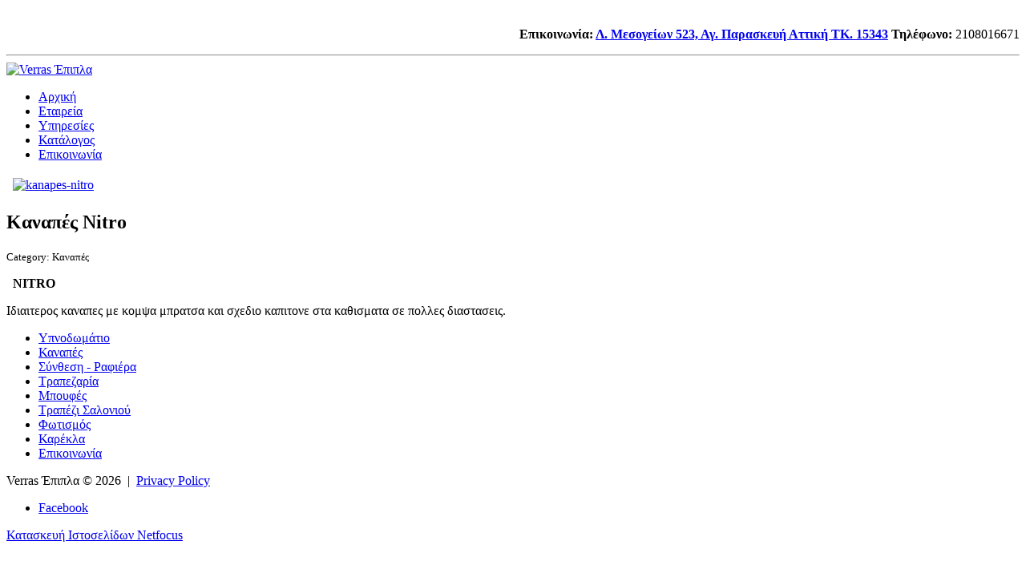

--- FILE ---
content_type: text/html; charset=utf-8
request_url: https://verras.gr/kanapes/item/63-kanapes-nitro
body_size: 4317
content:

<!DOCTYPE html>
<html xmlns="http://www.w3.org/1999/xhtml" xml:lang="el-gr" lang="el-gr" >
<head>
  
    <link href='http://fonts.googleapis.com/css?family=Six+Caps' rel='stylesheet' type='text/css'>

  <!--[if IE 8]>
    <link rel="stylesheet" href="/templates/theme1427/css/ie.css" />
  <![endif]-->

  <meta name="viewport" content="width=device-width, initial-scale=1.0"/>  
  <base href="https://verras.gr/kanapes/item/63-kanapes-nitro" />
	<meta http-equiv="content-type" content="text/html; charset=utf-8" />
	<meta name="keywords" content="Έπιπλα, Καναπέδες, Κρεβατοκάμαρες, μπουφές, Σαλόνι, Τραπεζαρίες, Συνθέσεις Σαλονιού, Ράφια, Καρέκλα" />
	<meta name="description" content="Επίπλωση Σπιτιού Βέρρας - Έπιπλα Κηφισιά" />
	<meta name="generator" content="Joomla! - Open Source Content Management" />
	<title>Verras Έπιπλα - Καναπές Nitro</title>
	<link href="/kanapes/item/63-kanapes-nitro" rel="canonical" />
	<link href="/templates/theme1427/favicon.ico" rel="shortcut icon" type="image/vnd.microsoft.icon" />
	<link href="/media/system/css/modal.css?c56cad67ae6dc8dd08fb993a3a02c087" rel="stylesheet" type="text/css" />
	<link href="https://verras.gr/components/com_djcatalog2/assets/slimbox-1.8/css/slimbox.css" rel="stylesheet" type="text/css" />
	<link href="https://verras.gr/components/com_djcatalog2/themes/default/css/theme.css" rel="stylesheet" type="text/css" />
	<link href="https://verras.gr/components/com_djcatalog2/themes/default/css/responsive.css" rel="stylesheet" type="text/css" />
	<link href="/templates/theme1427/css/bootstrap.css" rel="stylesheet" type="text/css" />
	<link href="/templates/theme1427/css/default.css" rel="stylesheet" type="text/css" />
	<link href="/templates/theme1427/css/template.css" rel="stylesheet" type="text/css" />
	<link href="/templates/theme1427/css/touch.gallery.css" rel="stylesheet" type="text/css" />
	<link href="/templates/theme1427/css/responsive.css" rel="stylesheet" type="text/css" />
	<link href="https://verras.gr/modules/mod_superfish_menu/css/superfish.css" rel="stylesheet" type="text/css" />
	<link href="https://verras.gr/modules/mod_superfish_menu/css/superfish-navbar.css" rel="stylesheet" type="text/css" />
	<link href="https://verras.gr/modules/mod_superfish_menu/css/superfish-vertical.css" rel="stylesheet" type="text/css" />
	<style type="text/css">
 .djc_item .djc_mainimage { margin-left: 4px; margin-bottom: 4px; }  .djc_item .djc_mainimage img { padding: 4px; }  .djc_item .djc_thumbnail { margin-left: 4px; margin-bottom: 4px; }  .djc_item .djc_thumbnail img {  padding: 4px;  }  .djc_item .djc_images {width: 512px; }  .djc_item .djc_thumbnail { width: 158px; }  .djc_items .djc_image img { padding: 4px;} .djc_related_items .djc_image img { padding: 4px;} .djc_items .djc_image img {max-width: 190px;} .djc_category .djc_mainimage { margin-left: 1px; margin-bottom: 1px; }  .djc_category .djc_mainimage img { padding: 1px; }  .djc_category .djc_thumbnail { margin-left: 1px; margin-bottom: 1px; }  .djc_category .djc_thumbnail img {  padding: 1px;  }  .djc_category .djc_images {width: 203px; }  .djc_category .djc_thumbnail { width: 134px; }  .djc_subcategory .djc_image img { padding: 1px;} .djc_subcategory .djc_image img {max-width: 200px;} .djc_producer .djc_mainimage { margin-left: 1px; margin-bottom: 1px; }  .djc_producer .djc_mainimage img { padding: 1px; }  .djc_producer .djc_thumbnail { margin-left: 1px; margin-bottom: 1px; }  .djc_producer .djc_thumbnail img {  padding: 1px;  }  .djc_producer .djc_images {width: 173px; }  .djc_producer .djc_thumbnail { width: 172px; } 
	</style>
	<script type="application/json" class="joomla-script-options new">{"csrf.token":"c5558035ca86d559195053d51a9feb2c","system.paths":{"root":"","base":""}}</script>
	<script src="/media/system/js/mootools-core.js?c56cad67ae6dc8dd08fb993a3a02c087" type="text/javascript"></script>
	<script src="/media/system/js/core.js?c56cad67ae6dc8dd08fb993a3a02c087" type="text/javascript"></script>
	<script src="/media/system/js/mootools-more.js?c56cad67ae6dc8dd08fb993a3a02c087" type="text/javascript"></script>
	<script src="/media/system/js/modal.js?c56cad67ae6dc8dd08fb993a3a02c087" type="text/javascript"></script>
	<script src="/media/jui/js/jquery.min.js?c56cad67ae6dc8dd08fb993a3a02c087" type="text/javascript"></script>
	<script src="/media/jui/js/jquery-noconflict.js?c56cad67ae6dc8dd08fb993a3a02c087" type="text/javascript"></script>
	<script src="/media/jui/js/jquery-migrate.min.js?c56cad67ae6dc8dd08fb993a3a02c087" type="text/javascript"></script>
	<script src="https://verras.gr/components/com_djcatalog2/assets/slimbox-1.8/js/slimbox.js" type="text/javascript"></script>
	<script src="https://verras.gr/components/com_djcatalog2/themes/default/js/theme.js" type="text/javascript"></script>
	<script src="/media/jui/js/bootstrap.js" type="text/javascript"></script>
	<script src="/templates/theme1427/js/jquery.easing.1.3.js" type="text/javascript"></script>
	<script src="/templates/theme1427/js/jquery.isotope.min.js" type="text/javascript"></script>
	<script src="/templates/theme1427/js/touch.gallery.js" type="text/javascript"></script>
	<script src="/templates/theme1427/js/scripts.js" type="text/javascript"></script>
	<script src="https://verras.gr/modules/mod_superfish_menu/js/superfish.js" type="text/javascript"></script>
	<script src="https://verras.gr/modules/mod_superfish_menu/js/jquery.mobilemenu.js" type="text/javascript"></script>
	<script src="https://verras.gr/modules/mod_superfish_menu/js/jquery.hoverIntent.js" type="text/javascript"></script>
	<script src="https://verras.gr/modules/mod_superfish_menu/js/supersubs.js" type="text/javascript"></script>
	<script src="https://verras.gr/modules/mod_superfish_menu/js/sftouchscreen.js" type="text/javascript"></script>
	<script type="text/javascript">

		jQuery(function($) {
			SqueezeBox.initialize({});
			initSqueezeBox();
			$(document).on('subform-row-add', initSqueezeBox);

			function initSqueezeBox(event, container)
			{
				SqueezeBox.assign($(container || document).find('a.modal').get(), {
					parse: 'rel'
				});
			}
		});

		window.jModalClose = function () {
			SqueezeBox.close();
		};

		// Add extra modal close functionality for tinyMCE-based editors
		document.onreadystatechange = function () {
			if (document.readyState == 'interactive' && typeof tinyMCE != 'undefined' && tinyMCE)
			{
				if (typeof window.jModalClose_no_tinyMCE === 'undefined')
				{
					window.jModalClose_no_tinyMCE = typeof(jModalClose) == 'function'  ?  jModalClose  :  false;

					jModalClose = function () {
						if (window.jModalClose_no_tinyMCE) window.jModalClose_no_tinyMCE.apply(this, arguments);
						tinyMCE.activeEditor.windowManager.close();
					};
				}

				if (typeof window.SqueezeBoxClose_no_tinyMCE === 'undefined')
				{
					if (typeof(SqueezeBox) == 'undefined')  SqueezeBox = {};
					window.SqueezeBoxClose_no_tinyMCE = typeof(SqueezeBox.close) == 'function'  ?  SqueezeBox.close  :  false;

					SqueezeBox.close = function () {
						if (window.SqueezeBoxClose_no_tinyMCE)  window.SqueezeBoxClose_no_tinyMCE.apply(this, arguments);
						tinyMCE.activeEditor.windowManager.close();
					};
				}
			}
		};
		jQuery.noConflict()
	</script>
	<meta property="og:title" content="Verras Έπιπλα - Καναπές Nitro" />
	<meta property="twitter:title" content="Verras Έπιπλα - Καναπές Nitro" />
	<meta property="og:url" content="http://verras.gr/kanapes/item/63-kanapes-nitro" />
	<meta property="og:image" content="https://verras.gr/media/djcatalog2/images/kanapes-nitro_l.jpg" />
	<meta property="twitter:image:src" content="https://verras.gr/media/djcatalog2/images/kanapes-nitro_l.jpg" />

  
<meta http-equiv="Content-Type" content="text/html; charset=utf-8">
  <script type="text/javascript">
  var _gaq = _gaq || [];  _gaq.push(['_setAccount', 'UA-27858821-2']);
_gaq.push(['_trackPageview']);
  (function() {
      var ga = document.createElement('script'); ga.type = 'text/javascript'; ga.async = true;
      ga.src = ('https:' == document.location.protocol ? 'https://ssl' : 'http://www') + '.google-analytics.com/ga.js';
       var s = document.getElementsByTagName('script')[0]; s.parentNode.insertBefore(ga, s);
    })();
</script>

  
  
  </head>

<body class="com_djcatalog2 view-item task- itemid-189 body__">

  <!-- Body -->

    <div id="wrapper">
    <!-- Top -->
          <div id="top-row">
        <div class="row-container">
          <div class="container">
            <div id="top" class="row">
              <div class="moduletable  ">

<div class="mod-custom mod-custom__"  >
	<p style="text-align: right;"><strong><br /><span style="color: #ff0000;"><span style="color: #000000;">Επικοινωνία:</span> <a href="https://goo.gl/maps/FGEBeTvQ2yuoRK2s6">Λ. Μεσογείων 523, Αγ. Παρασκευή Αττική TK. 15343</a> </span></strong><strong><span style="color: #000000;">Τηλέφωνο</span>:</strong> 2108016671</p>
<hr /></div>
</div>
            </div>
          </div>
        </div>
      </div>
    
    <!-- Header -->
      <div id="header-row">
        <div class="row-container">
          <div class="container">
            <header>
              <div class="row">
                  <!-- Logo -->
                  <div id="logo" class="span3">
                    <a href="/">
                      <img src="https://verras.gr/images/verras-logo.png" alt="Verras Έπιπλα" />
                    </a>
                  </div>
                  <div class="moduletable navigation  span9">
<ul class="sf-menu  ">

<li class="item-101"><a href="/" >Αρχική</a></li><li class="item-167"><a href="/about-us" >Εταιρεία</a></li><li class="item-169"><a href="/services" >Υπηρεσίες</a></li><li class="item-109"><a href="/catalogue" >Κατάλογος</a></li><li class="item-102"><a href="http://www.verras.gr/contact" >Επικοινωνία</a></li></ul>

<script type="text/javascript">
	// initialise plugins
	jQuery(function(){
		jQuery('ul.sf-menu')
			 
		.superfish({
			hoverClass:    'sfHover',         
	    pathClass:     'overideThisToUse',
	    pathLevels:    1,    
	    delay:         500, 
	    animation:     {opacity:'show', height:'show'}, 
	    speed:         'normal',   
	    speedOut:      'fast',   
	    autoArrows:    false, 
	    disableHI:     false, 
	    useClick:      0,
	    easing:        "swing",
	    onInit:        function(){},
	    onBeforeShow:  function(){},
	    onShow:        function(){},
	    onHide:        function(){},
	    onIdle:        function(){}
		});
	});

	jQuery(function(){
		jQuery('.sf-menu').mobileMenu({});
	})

	jQuery(function(){
		var ismobile = navigator.userAgent.match(/(iPhone)|(iPod)|(android)|(webOS)/i)
		if(ismobile){
			jQuery('.sf-menu').sftouchscreen({});
		}
	})
</script></div>
              </div>
            </header>
          </div>
        </div>
      </div>

    <!-- Navigation -->
    
    <!-- Showcase -->
    
    <!-- Feature -->
    

    <!-- Maintop -->
    
    <!-- Main Content row -->
    <div id="content-row">
      <div class="row-container">
        <div class="container">
          <div class="content-inner row">
        
            <!-- Left sidebar -->
                    
            <div id="component" class="span12">
              <!-- Breadcrumbs -->
                      
              <!-- Content-top -->
                      
                <div id="system-message-container">
	</div>

                

<div id="djcatalog" class="djc_clearfix djc_item djc_theme_default">
				<div class="djc_images pull-right">
	<div class="djc_mainimage">
		<a id="djc_mainimagelink" rel="djc_lb_0" title="kanapes-nitro" href="https://verras.gr/media/djcatalog2/images/kanapes-nitro_f.jpg">
			<img id="djc_mainimage" class="img-polaroid" alt="kanapes-nitro" src="https://verras.gr/media/djcatalog2/images/kanapes-nitro_l.jpg" />
		</a>
	</div>
				<a id="djc_lb_0" rel="djimagebox-djitem" title="kanapes-nitro" href="https://verras.gr/media/djcatalog2/images/kanapes-nitro_f.jpg" style="display: none;"></a>
	</div>	<h2 class="djc_title">
			
	Καναπές Nitro</h2>
		
		
		
	<div class="djc_description">
    	<div class="djc_item_info">
							<div class="djc_category_info">
				<small>
				 Category: <span>Καναπές</span> 
									</small>
			    </div>
							        					
					    		
	    			    		
	    			    		
	    			    	</div>
	    	
						
	    	<div class="djc_fulltext">
                <p> <strong> NITRO</strong></p>
<p>Ιδιαιτερος καναπες με κομψα μπρατσα και σχεδιο καπιτονε στα καθισματα σε πολλες διαστασεις.</p>            </div>
            
                        
                        
                        
                        
            			
						
						
						
									
			
			        </div>
        
        		
				
	</div>

        
              <!-- Content-bottom -->
                          </div>
        
            <!-- Right sidebar -->
                      </div>
        </div>
      </div>
    </div>

    <!-- Mainbottom -->
    
    <!-- Bottom -->
        <div id="push"></div>
    </div>

  <div id="footer-wrapper">
      <!-- Footer -->
              <div id="footer-row">
          <div class="row-container">
            <div class="container">
              <div id="footer" class="row">
                <div class="moduletable footer_logo  span2">

<div class="mod-custom mod-custom__footer_logo"  style="background-image: url(/images/verras-logo-foot.png)" >
	</div>
</div><div class="moduletable footer_list  span10"><div class="mod-menu">
	<ul class="nav menu ">
	<li class="item-188"><a href="/ipnodomatio" >Υπνοδωμάτιο</a></li><li class="item-189 current active"><a href="/kanapes" >Καναπές</a></li><li class="item-190"><a href="/sintjesi-rafiera" >Σύνθεση - Ραφιέρα </a></li><li class="item-191"><a href="/trapezaria" >Τραπεζαρία</a></li><li class="item-192"><a href="/bufes" >Μπουφές </a></li><li class="item-193"><a href="/trapezi-saloniou" >Τραπέζι Σαλονιού </a></li><li class="item-194"><a href="/fotismos" >Φωτισμός</a></li><li class="item-196"><a href="/karekla" >Καρέκλα</a></li><li class="item-197"><a href="/contact" >Επικοινωνία</a></li></ul>
</div>
</div>
              </div>
            </div>
          </div>
        </div>
            
      <!-- Copyright -->
              <div id="copyright-row">
          <div class="row-container">
            <div class="container">
              <div id="copyright" class="row">
                <div class="moduletable   span6">
<div class="mod-footer mod-footer__">
	<span class="siteName">Verras Έπιπλα </span>&copy; 2026&nbsp; | &nbsp;<a href="/index.php/privacy-policy">Privacy Policy</a> <!-- <a href="/index.php/terms-of-use"></a>  -->
</div>

</div><div class="moduletable social  span12">
<div class="mod-menu__social">
	<ul class="menu ">
	<li class="item-146"><a class="facebook" href="http://www.facebook.com/verras.gr" >Facebook</a></li></ul>
</div>
</div>
                <!-- {%FOOTER_LINK} -->
              </div>
              <div align="left"><a href="http://www.netfocus.gr/" data-mce-href="http://www.netfocus.gr">Κατασκευή Ιστοσελίδων Netfocus</a></div>
            </div>
            </div>
          </div>
        </div>
        </div>

      <div id="back-top">
      <a href="#"><span></span> </a>
    </div>
  

  
  

  
</body>
</html>
